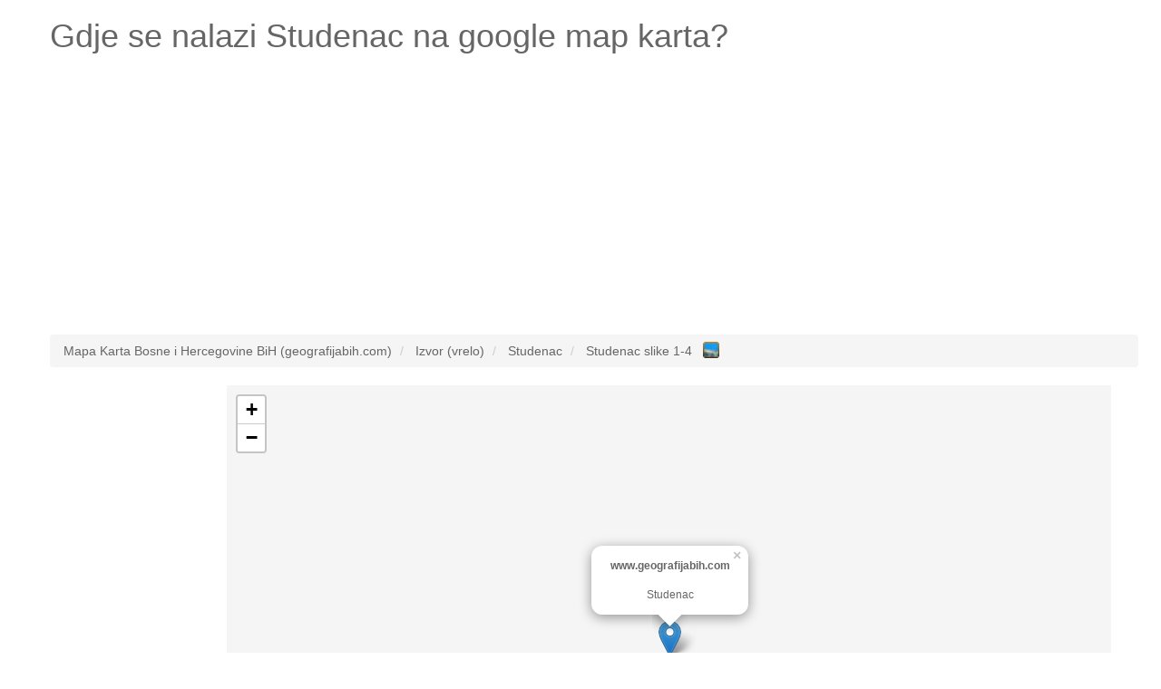

--- FILE ---
content_type: text/html; charset=UTF-8
request_url: http://www.geografijabih.com/studenac-3236944
body_size: 5240
content:
<!DOCTYPE HTML><html lang="bs"><head><script async src="https://www.googletagmanager.com/gtag/js?id=UA-7844729-20"></script><script>window.dataLayer = window.dataLayer || [];function gtag(){dataLayer.push(arguments);}gtag('js', new Date());gtag('config', 'UA-7844729-20');</script><meta name="robots" content="index, follow, noodp" /><meta charset="utf-8"><meta http-equiv="X-UA-Compatible" content="IE=edge"><meta name="viewport" content="width=device-width, initial-scale=1"><link rel="shortcut icon" type="image/x-icon" href="http://www.geografijabih.com/favicon.ico"><title>Gdje je Studenac na google map karta? Odgovoreno!</title><meta name="description" content="Pogledaj gdje se nalazi Studenac na google map karta. Geografska širina i dužina, broj stanovnika Studenac."><meta name="keywords" content="google map Studenac,gdje je Studenac,karta Studenac,karta bosne Studenac,bosna Studenac,geografijabih.com Studenac,mapa Studenac,map Studenac,geografska širina Studenac,geografska dužina Studenac,broj stanovnika, Studenac"><meta property="og:type" content="website" /><meta property="og:title" content="Gdje je Studenac na google map karta? Odgovoreno!" /><meta property="og:url" content="http://www.geografijabih.com/" /><meta property="og:description" content="Pogledaj gdje se nalazi Studenac na google map karta. Geografska širina i dužina, broj stanovnika Studenac." /><meta name="google-site-verification" content="drlA2aEd394hqYXaV_XmdpjkN2v9uXQbXD-6obK0oqI" /><style type="text/css">html{font-family:sans-serif;-webkit-text-size-adjust:100%;-ms-text-size-adjust:100%}body{margin:0}article,aside,details,figcaption,figure,footer,header,hgroup,main,menu,nav,section,summary{display:block}audio,canvas,progress,video{display:inline-block;vertical-align:baseline}audio:not([controls]){display:none;height:0}[hidden],template{display:none}a{background-color:transparent}a:active,a:hover{outline:0}abbr[title]{border-bottom:1px dotted}b,strong{font-weight:700}dfn{font-style:italic}h1{margin:.67em 0;font-size:2em}mark{color:#000;background:#ff0}small{font-size:80%}sub,sup{position:relative;font-size:75%;line-height:0;vertical-align:baseline}sup{top:-.5em}sub{bottom:-.25em}img{border:0}svg:not(:root){overflow:hidden}figure{margin:1em 40px}hr{height:0;-webkit-box-sizing:content-box;-moz-box-sizing:content-box;box-sizing:content-box}pre{overflow:auto}code,kbd,pre,samp{font-family:monospace,monospace;font-size:1em}button,input,optgroup,select,textarea{margin:0;font:inherit;color:inherit}button{overflow:visible}button,select{text-transform:none}button,html input[type=button],input[type=reset],input[type=submit]{-webkit-appearance:button;cursor:pointer}button[disabled],html input[disabled]{cursor:default}button::-moz-focus-inner,input::-moz-focus-inner{padding:0;border:0}input{line-height:normal}input[type=checkbox],input[type=radio]{-webkit-box-sizing:border-box;-moz-box-sizing:border-box;box-sizing:border-box;padding:0}input[type=number]::-webkit-inner-spin-button,input[type=number]::-webkit-outer-spin-button{height:auto}input[type=search]{-webkit-box-sizing:content-box;-moz-box-sizing:content-box;box-sizing:content-box;-webkit-appearance:textfield}input[type=search]::-webkit-search-cancel-button,input[type=search]::-webkit-search-decoration{-webkit-appearance:none}fieldset{padding:.35em .625em .75em;margin:0 2px;border:1px solid silver}legend{padding:0;border:0}textarea{overflow:auto}optgroup{font-weight:700}table{border-spacing:0;border-collapse:collapse}td,th{padding:0}*{color:#666;}.starter-template {padding: 40px 15px;text-align: center;}.row.no-pad {margin-right:0;margin-left:0;}.row.no-pad > [class*='col-'] {padding-right:0;padding-left:0;}.navbar-inverse{background-color: #666;}.navbar-inverse .navbar-nav>li>a{color:#fff;}.navbar-inverse .navbar-brand{color:#fff;}.navbar-form{border:0;}.navbar-inverse .navbar-collapse, .navbar-inverse .navbar-form{border:0;}.navbar-inverse{border-color: #666;}@media(max-width:767px){h1{font-size: 4.9vw;}p{font-size: 14px;}.breadcrumb{font-size: 12px;line-height: 2;}.adresaz{font-size: 12px;}.promjenaz-map-marker{line-height: 2;}.navbar-form{margin:0;}.flinks a{margin:0 10px;line-height: 2;}}@media(min-width:768px){h1{font-size: 20px;}}</style><link rel="stylesheet" href="http://www.geografijabih.com/js-css/style_map_20191105.css" type="text/css" media="all"><script src="https://ajax.googleapis.com/ajax/libs/jquery/3.4.1/jquery.min.js"></script><script data-ad-client="ca-pub-4055059144689049" async src="https://pagead2.googlesyndication.com/pagead/js/adsbygoogle.js"></script></head><body><div class="container"><div class="row"><div class="col-md-12"><div itemscope itemtype="http://schema.org/Place"><h1>Gdje se nalazi <span itemprop="name">Studenac</span> na google map karta?</h1></div></div></div><div class="row"><div class="col-md-12"><ins class="adsbygoogle"style="display:block"data-ad-client="ca-pub-4055059144689049"data-ad-slot="6123070352"data-ad-format="auto"data-full-width-responsive="true"></ins><script>(adsbygoogle = window.adsbygoogle || []).push({});</script></div></div><br><div class="row"><div class="col-md-12"><ol class="breadcrumb" itemscope itemtype="http://schema.org/BreadcrumbList"><li itemprop="itemListElement" itemscope itemtype="http://schema.org/ListItem"><a itemprop="item" href="http://www.geografijabih.com/"><span itemprop="name">Mapa Karta Bosne i Hercegovine BiH (geografijabih.com)</span></a><meta itemprop="position" content="1" /></li><li itemprop="itemListElement" itemscope itemtype="http://schema.org/ListItem"><a itemprop="item" href="http://www.geografijabih.com/geografija-bosne-i-hercegovine-bih/"><span itemprop="name">Izvor (vrelo)</span></a><meta itemprop="position" content="2" /></li><li itemprop="itemListElement" itemscope itemtype="http://schema.org/ListItem"><a itemprop="item" href="http://www.geografijabih.com/studenac-3236944"><span itemprop="name">Studenac</span></a><meta itemprop="position" content="3" /></li><li itemprop="itemListElement" itemscope itemtype="http://schema.org/ListItem"><a itemprop="item" href="http://www.geografijabih.com/slike/studenac-3236944"><span itemprop="name">Studenac slike 1-4</span>&nbsp;&nbsp;<img src="http://www.geografijabih.com/gallery-13x13-blue.png" style="width:18px; vertical-align:top;" alt="Slike Studenac"></a><meta itemprop="position" content="4" /></li></ol></div></div><div class="row no-pad"><div class="hidden-xs col-sm-3 col-md-2 col-lg-2"><div style="height: 600px; width: 100%; background: none repeat scroll 0% 0% rgb(255, 255, 255);" id="sidead"><script type="text/javascript" async>if (window.innerWidth >= 768) {document.write('<ins class="adsbygoogle" style="display:inline-block;width:160px;height:600px" data-ad-client="ca-pub-4055059144689049" data-ad-slot="5739926976" data-ad-format="auto" data-full-width-responsive="true"></ins>');(adsbygoogle = window.adsbygoogle || []).push({});}</script></div></div><style>#mapcoba-karta {height: 600px;width: 100%;position: relative;background-color: #F5F5F5;overflow: hidden;margin: 0px;padding: 0px}</style><div class="col-xs-12 col-sm-9 col-md-10 col-lg-10"><div id="mapcoba-karta"></div></div></div><br><div class="row"><div class="col-md-12"><ins class="adsbygoogle"style="display:block"data-ad-client="ca-pub-4055059144689049"data-ad-slot="4754148365"data-ad-format="auto"data-full-width-responsive="true"></ins><script>(adsbygoogle = window.adsbygoogle || []).push({});</script></div></div><div class="row"><div class="col-md-12"><p lang="ba" class="flinks"><strong><em>Najbliža lokacija (udaljenosti vazdušna linija od Studenac):</em></strong><em><br />Lokalitet: <a href="http://www.geografijabih.com/kladar">Kladar</a> (1.070 m)&emsp; <a href="http://www.geografijabih.com/bukvar">Bukvar</a> (1.442 m)&emsp;<br />Naseljeno mjesto: <a href="http://www.geografijabih.com/piskuse">Piskuše</a> (1.330 m)&emsp; <a href="http://www.geografijabih.com/todorovici-3261578">Todorovići</a> (1.497 m)&emsp; <a href="http://www.geografijabih.com/galici-3261576">Galići</a> (1.994 m)&emsp; <a href="http://www.geografijabih.com/bajici-3261700">Bajići</a> (2.041 m)&emsp;<br />Brdo: <a href="http://www.geografijabih.com/durmisovica">Durmišovica</a> (1.921 m)&emsp; <a href="http://www.geografijabih.com/basinjaca">Bašinjača</a> (2.174 m)&emsp;<br />Planina: <a href="http://www.geografijabih.com/razvrsje-3236949">Razvršje</a> (1.698 m)&emsp;<br />Greben(i): <a href="http://www.geografijabih.com/sisa-gora">Šiša Gora</a> (2.185 m)&emsp;</em></p><br /><div itemprop="geo" itemscope itemtype="http://schema.org/GeoCoordinates"><p lang="bs"><strong>Koja je geografska širina i dužina i gdje je Studenac? (odgovoreno)</strong><br />Geografska širina: SJEVERNO 44&deg; 28&apos; 41.02&quot; (prikaz u decimalnom brojnom sistemu 44.4780600) <br />Geografska dužina: ISTOČNO 16&deg; 47&apos; 39.98&quot; (prikaz u decimalnom brojnom sistemu 16.7944400) <br /><meta itemprop="latitude" content="44.4780600" /><meta itemprop="longitude" content="16.7944400" />Nadmorska visina (elevacija):<meta itemprop="elevation" content="0" />0 metara <br />Broj stanovnika (populacija): 0 <br />Digitalni model terena:707<br />Vremenska zona: Europe/Sarajevo.</p></div><div itemscope itemtype="http://schema.org/PostalAddress"><p lang="bs"><span itemprop="postOfficeBoxNumber"></span><span itemprop="streetAddress"></span><span itemprop="addressLocality">Studenac</span><span itemprop="addressRegion"></span>poštanski broj: <span itemprop="postalCode"></span><br />Država: <span itemprop="addressCountry">Bosna i Hercegovina BiH</span><br /></p></div><p lang="bs"><strong>Pogledaj galeriju</strong> <a href="http://www.geografijabih.com/slike/studenac-3236944" style="font-size:30px;">SLIKE Studenac</a> <strong>slike.</strong><br /><br /><br /><br /><br /><br /><br /><strong>Što je Studenac? (odgovoreno)</strong> <br />Studenac je izvor (vrelo) (potok, jezero),mjesto gdje podzmena voda istječe prirodno iz zemlje.</p></div></div><div class="row"><div class="col-md-12"><p lang="bs" class="flinks"><strong>Posljednje pretrage na mapi Bosne i Hercegovine:</strong><a href="http://www.geografijabih.com/slike/rudnik-bukinje-3">Rudnik Bukinje</a> | <a href="http://www.geografijabih.com/slike/trstje">Trstje</a> | <a href="http://www.geografijabih.com/tuzlanski-kanton">Tuzlanski Kanton</a> | <a href="http://www.geografijabih.com/slike/junuzovac-4">Junuzovac</a> | <a href="http://www.geografijabih.com/veliki-slani-do">Veliki Slani Do</a> | <a href="http://www.geografijabih.com/slike/mali-breski-potok">Mali Breski Potok</a> | <a href="http://www.geografijabih.com/slike/grbavci-4">Grbavci</a> | <a href="http://www.geografijabih.com/slike/saihovac">Saihovac</a> | <a href="http://www.geografijabih.com/slike/cojluk-4">Čojluk</a> | <a href="http://www.geografijabih.com/rimci">Rimci</a> | <a href="http://www.geografijabih.com/slike/kitni-doci-4">Kitni Doci</a> | <a href="http://www.geografijabih.com/slike/barnjaci-4">Barnjaci</a> | <a href="http://www.geografijabih.com/slike/todorani">Todorani</a> | <a href="http://www.geografijabih.com/slike/zasovica-3">Zasovica</a> | <a href="http://www.geografijabih.com/slike/preljub-4">Preljub</a> | <a href="http://www.geografijabih.com/ceverija">Ćeverija</a> | <a href="http://www.geografijabih.com/ukrinica">Ukrinica</a> | <a href="http://www.geografijabih.com/rakitnica-3192013">Rakitnica</a> | <a href="http://www.geografijabih.com/slike/gornje-kukavice">Gornje Kukavice</a> | <a href="http://www.geografijabih.com/donji-drinici">Donji Drinići</a> | <a href="http://www.geografijabih.com/slike/gornji-lipnik">Gornji Lipnik</a> | <a href="http://www.geografijabih.com/vuckovci">Vučkovci</a> | <a href="http://www.geografijabih.com/slike/macanovka-4">Macanovka</a> | <a href="http://www.geografijabih.com/slike/gornji-bosnjaci-3">Gornji Bošnjaci</a> | <a href="http://www.geografijabih.com/ljubomislje-3268524">Ljubomišlje</a> | <a href="http://www.geografijabih.com/slike/kaljina-4">Kaljina</a> | <a href="http://www.geografijabih.com/slike/podzeplje-3">Podžeplje</a> | <a href="http://www.geografijabih.com/sabici-3191373">Šabići</a> | <a href="http://www.geografijabih.com/slike/peracka-ravan">Peračka Ravan</a> | <a href="http://www.geografijabih.com/begovac-3269918">Begovac</a></p></div></div><div class="row"><div class="col-md-12"><p lang="bs" class="flinks"><strong>Top 3 po broju ukupnih posjeta mapa karta slike:</strong><a href="http://www.geografijabih.com/rakitnica-3192013">Rakitnica</a> | <a href="http://www.geografijabih.com/donje-paprasko">Donje Paprasko</a> | <a href="http://www.geografijabih.com/blagovac">Blagovac</a><br><br>www.geografijabih.com <a href="/cdn-cgi/l/email-protection#a8c9c6dcc9dacbdcc1cbc9c5c9d8e8cfc5c9c1c486cbc7c597fbddcac2cdcbdc95e5c7c28d9a98c6c9dbc4c7de8d9a98d8c7daddc3cd" target="_top">@</a> 2026<img src="http://www.geografijabih.com/smallant.gif" alt="Mapa Bosne i Hercegovine mrav"><a href="http://adresa.com.hr" target="_blank">Pronađi adresu za ljetovanje u Hrvatskoj</a></p><div style="width:100%; margin:0 auto;"><!--<ins class="adsbygoogle"style="display:block"data-ad-format="autorelaxed"data-ad-client="ca-pub-4055059144689049"data-ad-slot="7354975838"></ins><script>(adsbygoogle = window.adsbygoogle || []).push({});</script>--></div></div></div></div><link rel="stylesheet" href="https://unpkg.com/leaflet@1.5.1/dist/leaflet.css"integrity="sha512-xwE/Az9zrjBIphAcBb3F6JVqxf46+CDLwfLMHloNu6KEQCAWi6HcDUbeOfBIptF7tcCzusKFjFw2yuvEpDL9wQ=="crossorigin=""/><script data-cfasync="false" src="/cdn-cgi/scripts/5c5dd728/cloudflare-static/email-decode.min.js"></script><script src="https://unpkg.com/leaflet@1.5.1/dist/leaflet.js"integrity="sha512-GffPMF3RvMeYyc1LWMHtK8EbPv0iNZ8/oTtHPx9/cc2ILxQ+u905qIwdpULaqDkyBKgOaB57QTMg7ztg8Jm2Og=="crossorigin=""></script><script>var mymap = L.map('mapcoba-karta').setView([44.4780600, 16.7944400], 13);L.tileLayer('https://{s}.tile.openstreetmap.org/{z}/{x}/{y}.png', {maxZoom: 18,attribution: '',id: 'mapbox.streets'}).addTo(mymap);L.marker([44.4780600, 16.7944400]).addTo(mymap).bindPopup("<center><b>www.geografijabih.com</b><br /><br />Studenac</center>").openPopup();var popup = L.popup();</script><script async src="//pagead2.googlesyndication.com/pagead/js/adsbygoogle.js"></script><script defer src="https://static.cloudflareinsights.com/beacon.min.js/vcd15cbe7772f49c399c6a5babf22c1241717689176015" integrity="sha512-ZpsOmlRQV6y907TI0dKBHq9Md29nnaEIPlkf84rnaERnq6zvWvPUqr2ft8M1aS28oN72PdrCzSjY4U6VaAw1EQ==" data-cf-beacon='{"version":"2024.11.0","token":"f4129002021b4bd4a69411ee95231ddc","r":1,"server_timing":{"name":{"cfCacheStatus":true,"cfEdge":true,"cfExtPri":true,"cfL4":true,"cfOrigin":true,"cfSpeedBrain":true},"location_startswith":null}}' crossorigin="anonymous"></script>
</body></html>

--- FILE ---
content_type: text/html; charset=utf-8
request_url: https://www.google.com/recaptcha/api2/aframe
body_size: 267
content:
<!DOCTYPE HTML><html><head><meta http-equiv="content-type" content="text/html; charset=UTF-8"></head><body><script nonce="weXUTmecHIg4bmRf3nOMKg">/** Anti-fraud and anti-abuse applications only. See google.com/recaptcha */ try{var clients={'sodar':'https://pagead2.googlesyndication.com/pagead/sodar?'};window.addEventListener("message",function(a){try{if(a.source===window.parent){var b=JSON.parse(a.data);var c=clients[b['id']];if(c){var d=document.createElement('img');d.src=c+b['params']+'&rc='+(localStorage.getItem("rc::a")?sessionStorage.getItem("rc::b"):"");window.document.body.appendChild(d);sessionStorage.setItem("rc::e",parseInt(sessionStorage.getItem("rc::e")||0)+1);localStorage.setItem("rc::h",'1768981487950');}}}catch(b){}});window.parent.postMessage("_grecaptcha_ready", "*");}catch(b){}</script></body></html>